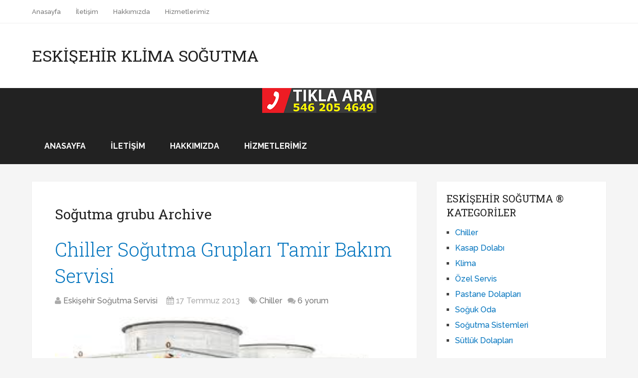

--- FILE ---
content_type: text/html; charset=UTF-8
request_url: https://www.eskisehirklimasogutma.com/tag/sogutma-grubu
body_size: 7954
content:
<!DOCTYPE html>
<html class="no-js" lang="tr"
	prefix="og: https://ogp.me/ns#" >
<head>
	<meta charset="UTF-8" />
	
	<meta http-equiv="Content-Type" content="text/html; charset=UTF-8" />
		<link rel="icon" href="https://www.eskisehirklimasogutma.com/wp-content/uploads/eskisehir-klima-sogutma-ico.png" type="image/x-icon" />
<!--iOS/android/handheld specific -->
<link rel="apple-touch-icon" href="https://www.eskisehirklimasogutma.com/wp-content/themes/KlimaSogutma/images/apple-touch-icon.png" />
<meta name="viewport" content="width=device-width, initial-scale=1, maximum-scale=1">
<meta name="apple-mobile-web-app-capable" content="yes">
<meta name="apple-mobile-web-app-status-bar-style" content="black">
    <meta itemprop="name" content="Eskişehir Klima Soğutma" />
    <meta itemprop="url" content="https://www.eskisehirklimasogutma.com" />
    	<link rel="pingback" href="https://www.eskisehirklimasogutma.com/xmlrpc.php" />
	
		<!-- All in One SEO 4.0.18 -->
		<title>Soğutma grubu | Eskişehir Klima Soğutma Soğutma</title>
		<meta name="keywords" content="eskişehir,chiller,soğutma grubu,chiller üniteleri,chiller cihazları,soğutma tünelleri,soğuk hava odası,soğutma sistemleri,sanayi tip soğutucular,tamiri,bakımı,servisi,eskişehirde,soğutma,dolap,tamir,bakım,servis,sütlük,soğutmacı,ticari dolap" />
		<link rel="canonical" href="https://www.eskisehirklimasogutma.com/tag/sogutma-grubu" />
		<script type="application/ld+json" class="aioseo-schema">
			{"@context":"https:\/\/schema.org","@graph":[{"@type":"WebSite","@id":"https:\/\/www.eskisehirklimasogutma.com\/#website","url":"https:\/\/www.eskisehirklimasogutma.com\/","name":"Eski\u015fehir Klima So\u011futma","description":"Eski\u015fehir So\u011futma Resmi Web Sayfas\u0131","publisher":{"@id":"https:\/\/www.eskisehirklimasogutma.com\/#organization"}},{"@type":"Organization","@id":"https:\/\/www.eskisehirklimasogutma.com\/#organization","name":"Eski\u015fehir Klima So\u011futma","url":"https:\/\/www.eskisehirklimasogutma.com\/","contactPoint":{"@type":"ContactPoint","telephone":"+905462054649","contactType":"Technical Support"}},{"@type":"BreadcrumbList","@id":"https:\/\/www.eskisehirklimasogutma.com\/tag\/sogutma-grubu\/#breadcrumblist","itemListElement":[{"@type":"ListItem","@id":"https:\/\/www.eskisehirklimasogutma.com\/#listItem","position":"1","item":{"@id":"https:\/\/www.eskisehirklimasogutma.com\/#item","name":"Ev","description":"Chiller So\u011futma So\u011fuk Hava Odas\u0131 Ticari Buzdolaplar\u0131 Kasap Et Reyonler\u0131 Market Dolaplar\u0131 Klima Santralleri So\u011futucu Gruplar\u0131n\u0131n Tamir Bak\u0131m Servisi","url":"https:\/\/www.eskisehirklimasogutma.com\/"},"nextItem":"https:\/\/www.eskisehirklimasogutma.com\/tag\/sogutma-grubu#listItem"},{"@type":"ListItem","@id":"https:\/\/www.eskisehirklimasogutma.com\/tag\/sogutma-grubu#listItem","position":"2","item":{"@id":"https:\/\/www.eskisehirklimasogutma.com\/tag\/sogutma-grubu#item","name":"So\u011futma grubu","url":"https:\/\/www.eskisehirklimasogutma.com\/tag\/sogutma-grubu"},"previousItem":"https:\/\/www.eskisehirklimasogutma.com\/#listItem"}]},{"@type":"CollectionPage","@id":"https:\/\/www.eskisehirklimasogutma.com\/tag\/sogutma-grubu\/#collectionpage","url":"https:\/\/www.eskisehirklimasogutma.com\/tag\/sogutma-grubu\/","name":"So\u011futma grubu | Eski\u015fehir Klima So\u011futma So\u011futma","inLanguage":"tr","isPartOf":{"@id":"https:\/\/www.eskisehirklimasogutma.com\/#website"},"breadcrumb":{"@id":"https:\/\/www.eskisehirklimasogutma.com\/tag\/sogutma-grubu\/#breadcrumblist"}}]}
		</script>
		<!-- All in One SEO -->

<script type="text/javascript">document.documentElement.className = document.documentElement.className.replace( /\bno-js\b/,'js' );</script><link rel='dns-prefetch' href='//s.w.org' />
<link rel="alternate" type="application/rss+xml" title="Eskişehir Klima Soğutma &raquo; beslemesi" href="https://www.eskisehirklimasogutma.com/feed" />
<link rel="alternate" type="application/rss+xml" title="Eskişehir Klima Soğutma &raquo; yorum beslemesi" href="https://www.eskisehirklimasogutma.com/comments/feed" />
<link rel="alternate" type="application/rss+xml" title="Eskişehir Klima Soğutma &raquo; Soğutma grubu etiket beslemesi" href="https://www.eskisehirklimasogutma.com/tag/sogutma-grubu/feed" />
		<script type="text/javascript">
			window._wpemojiSettings = {"baseUrl":"https:\/\/s.w.org\/images\/core\/emoji\/13.0.1\/72x72\/","ext":".png","svgUrl":"https:\/\/s.w.org\/images\/core\/emoji\/13.0.1\/svg\/","svgExt":".svg","source":{"concatemoji":"https:\/\/www.eskisehirklimasogutma.com\/wp-includes\/js\/wp-emoji-release.min.js?ver=5.6.16"}};
			!function(e,a,t){var n,r,o,i=a.createElement("canvas"),p=i.getContext&&i.getContext("2d");function s(e,t){var a=String.fromCharCode;p.clearRect(0,0,i.width,i.height),p.fillText(a.apply(this,e),0,0);e=i.toDataURL();return p.clearRect(0,0,i.width,i.height),p.fillText(a.apply(this,t),0,0),e===i.toDataURL()}function c(e){var t=a.createElement("script");t.src=e,t.defer=t.type="text/javascript",a.getElementsByTagName("head")[0].appendChild(t)}for(o=Array("flag","emoji"),t.supports={everything:!0,everythingExceptFlag:!0},r=0;r<o.length;r++)t.supports[o[r]]=function(e){if(!p||!p.fillText)return!1;switch(p.textBaseline="top",p.font="600 32px Arial",e){case"flag":return s([127987,65039,8205,9895,65039],[127987,65039,8203,9895,65039])?!1:!s([55356,56826,55356,56819],[55356,56826,8203,55356,56819])&&!s([55356,57332,56128,56423,56128,56418,56128,56421,56128,56430,56128,56423,56128,56447],[55356,57332,8203,56128,56423,8203,56128,56418,8203,56128,56421,8203,56128,56430,8203,56128,56423,8203,56128,56447]);case"emoji":return!s([55357,56424,8205,55356,57212],[55357,56424,8203,55356,57212])}return!1}(o[r]),t.supports.everything=t.supports.everything&&t.supports[o[r]],"flag"!==o[r]&&(t.supports.everythingExceptFlag=t.supports.everythingExceptFlag&&t.supports[o[r]]);t.supports.everythingExceptFlag=t.supports.everythingExceptFlag&&!t.supports.flag,t.DOMReady=!1,t.readyCallback=function(){t.DOMReady=!0},t.supports.everything||(n=function(){t.readyCallback()},a.addEventListener?(a.addEventListener("DOMContentLoaded",n,!1),e.addEventListener("load",n,!1)):(e.attachEvent("onload",n),a.attachEvent("onreadystatechange",function(){"complete"===a.readyState&&t.readyCallback()})),(n=t.source||{}).concatemoji?c(n.concatemoji):n.wpemoji&&n.twemoji&&(c(n.twemoji),c(n.wpemoji)))}(window,document,window._wpemojiSettings);
		</script>
		<style type="text/css">
img.wp-smiley,
img.emoji {
	display: inline !important;
	border: none !important;
	box-shadow: none !important;
	height: 1em !important;
	width: 1em !important;
	margin: 0 .07em !important;
	vertical-align: -0.1em !important;
	background: none !important;
	padding: 0 !important;
}
</style>
	<link rel='stylesheet' id='wp-block-library-css'  href='https://www.eskisehirklimasogutma.com/wp-includes/css/dist/block-library/style.min.css?ver=5.6.16' type='text/css' media='all' />
<link rel='stylesheet' id='stylesheet-css'  href='https://www.eskisehirklimasogutma.com/wp-content/themes/KlimaSogutma/style.css?ver=5.6.16' type='text/css' media='all' />
<style id='stylesheet-inline-css' type='text/css'>

		body {background-color:#F5F5F5; }
		body {background-image: url( https://www.eskisehirklimasogutma.com/wp-content/themes/KlimaSogutma/images/nobg.png );}
		.pace .pace-progress, #mobile-menu-wrapper ul li a:hover { background: #0274BE; }
		.postauthor h5, .copyrights a, .single_post a, .textwidget a, .pnavigation2 a, .sidebar.c-4-12 a:hover, .copyrights a:hover, footer .widget li a:hover, .sidebar.c-4-12 a:hover, .related-posts a:hover .title, .reply a, .title a:hover, .post-info a:hover, .comm, #tabber .inside li a:hover, .readMore a:hover, .fn a, a, a:hover, .secondary-navigation #navigation ul li a:hover, .readMore a, .primary-navigation a:hover, .secondary-navigation #navigation ul .current-menu-item a, .widget .wp_review_tab_widget_content a, .sidebar .wpt_widget_content a { color:#0274BE; }	
			nav li.pull a#pull, #commentform input#submit, .contactform #submit, .mts-subscribe input[type='submit'], #move-to-top:hover, .currenttext, .pagination a:hover, .pagination .nav-previous a:hover, .pagination .nav-next a:hover, #load-posts a:hover, .single .pagination a:hover .currenttext, #tabber ul.tabs li a.selected, .tagcloud a, #navigation ul .sfHover a, .woocommerce a.button, .woocommerce-page a.button, .woocommerce button.button, .woocommerce-page button.button, .woocommerce input.button, .woocommerce-page input.button, .woocommerce #respond input#submit, .woocommerce-page #respond input#submit, .woocommerce #content input.button, .woocommerce-page #content input.button, .woocommerce .bypostauthor:after, #searchsubmit, .woocommerce nav.woocommerce-pagination ul li span.current, .woocommerce-page nav.woocommerce-pagination ul li span.current, .woocommerce #content nav.woocommerce-pagination ul li span.current, .woocommerce-page #content nav.woocommerce-pagination ul li span.current, .woocommerce nav.woocommerce-pagination ul li a:hover, .woocommerce-page nav.woocommerce-pagination ul li a:hover, .woocommerce #content nav.woocommerce-pagination ul li a:hover, .woocommerce-page #content nav.woocommerce-pagination ul li a:hover, .woocommerce nav.woocommerce-pagination ul li a:focus, .woocommerce-page nav.woocommerce-pagination ul li a:focus, .woocommerce #content nav.woocommerce-pagination ul li a:focus, .woocommerce-page #content nav.woocommerce-pagination ul li a:focus, .woocommerce a.button, .woocommerce-page a.button, .woocommerce button.button, .woocommerce-page button.button, .woocommerce input.button, .woocommerce-page input.button, .woocommerce #respond input#submit, .woocommerce-page #respond input#submit, .woocommerce #content input.button, .woocommerce-page #content input.button, .latestPost-review-wrapper, .sbutton, #searchsubmit, .widget .wpt_widget_content #tags-tab-content ul li a, .widget .review-total-only.large-thumb { background-color:#0274BE; color: #fff!important; }
		footer {background-color:#222222; }
		footer {background-image: url( https://www.eskisehirklimasogutma.com/wp-content/themes/KlimaSogutma/images/nobg.png );}
		.copyrights { background-color: #ffffff; }
		.flex-control-thumbs .flex-active{ border-top:3px solid #0274BE;}
		
		.shareit { top: 285px; left: auto; z-index: 0; margin: 0 0 0 -155px; width: 90px; position: fixed; overflow: hidden; padding: 5px; border:none; border-right: 0; background: #fff; -webkit-box-shadow: 0px 0px 1px 0px rgba(50, 50, 50, 0.1); -moz-box-shadow: 0px 0px 1px 0px rgba(50, 50, 50, 0.1); box-shadow: 0px 0px 1px 0px rgba(50, 50, 50, 0.1);}
		.share-item {margin: 2px;}
		
		.bypostauthor {padding: 3%!important;background: #222;width: 94%!important;color: #AAA;}
        .bypostauthor .fn {color: #fff;}
		.bypostauthor:after { content: "\f044";position: absolute;font-family: fontawesome;right: 0;top: 0;padding: 1px 10px;color: #535353;font-size: 32px; }
		
		
			
</style>
<link rel='stylesheet' id='responsive-css'  href='https://www.eskisehirklimasogutma.com/wp-content/themes/KlimaSogutma/css/responsive.css?ver=5.6.16' type='text/css' media='all' />
<script type='text/javascript' src='https://www.eskisehirklimasogutma.com/wp-includes/js/jquery/jquery.min.js?ver=3.5.1' id='jquery-core-js'></script>
<script type='text/javascript' src='https://www.eskisehirklimasogutma.com/wp-includes/js/jquery/jquery-migrate.min.js?ver=3.3.2' id='jquery-migrate-js'></script>
<script type='text/javascript' id='customscript-js-extra'>
/* <![CDATA[ */
var mts_customscript = {"responsive":"1","nav_menu":"primary"};
/* ]]> */
</script>
<script type='text/javascript' src='https://www.eskisehirklimasogutma.com/wp-content/themes/KlimaSogutma/js/customscript.js?ver=5.6.16' id='customscript-js'></script>
<link rel="https://api.w.org/" href="https://www.eskisehirklimasogutma.com/wp-json/" /><link rel="alternate" type="application/json" href="https://www.eskisehirklimasogutma.com/wp-json/wp/v2/tags/8" /><link rel="EditURI" type="application/rsd+xml" title="RSD" href="https://www.eskisehirklimasogutma.com/xmlrpc.php?rsd" />
<link rel="wlwmanifest" type="application/wlwmanifest+xml" href="https://www.eskisehirklimasogutma.com/wp-includes/wlwmanifest.xml" /> 
<!--Theme by MyThemeShop.com-->
<link href="//fonts.googleapis.com/css?family=Roboto+Slab:normal|Raleway:500|Raleway:700|Roboto+Slab:300&amp;subset=latin" rel="stylesheet" type="text/css">
<style type="text/css">
#logo a { font-family: 'Roboto Slab'; font-weight: normal; font-size: 32px; color: #222;text-transform: uppercase; }
.primary-navigation a { font-family: 'Raleway'; font-weight: 500; font-size: 13px; color: #777; }
.secondary-navigation a { font-family: 'Raleway'; font-weight: 700; font-size: 16px; color: #fff;text-transform: uppercase; }
.latestPost .title a { font-family: 'Roboto Slab'; font-weight: 300; font-size: 38px; color: #0274BE; }
.single-title { font-family: 'Roboto Slab'; font-weight: 300; font-size: 38px; color: #222; }
body { font-family: 'Raleway'; font-weight: 500; font-size: 16px; color: #444444; }
#sidebars .widget h3 { font-family: 'Roboto Slab'; font-weight: normal; font-size: 20px; color: #222222;text-transform: uppercase; }
#sidebars .widget { font-family: 'Raleway'; font-weight: 500; font-size: 16px; color: #444444; }
.footer-widgets h3 { font-family: 'Roboto Slab'; font-weight: normal; font-size: 18px; color: #ffffff;text-transform: uppercase; }
.f-widget a, footer .wpt_widget_content a, footer .wp_review_tab_widget_content a, footer .wpt_tab_widget_content a, footer .widget .wp_review_tab_widget_content a { font-family: 'Raleway'; font-weight: 500; font-size: 16px; color: #999999; }
.footer-widgets, .f-widget .top-posts .comment_num, footer .meta, footer .twitter_time, footer .widget .wpt_widget_content .wpt-postmeta, footer .widget .wpt_comment_content, footer .widget .wpt_excerpt, footer .wp_review_tab_widget_content .wp-review-tab-postmeta, footer .advanced-recent-posts p, footer .popular-posts p, footer .category-posts p { font-family: 'Raleway'; font-weight: 500; font-size: 16px; color: #777777; }
#copyright-note, #copyright-note a { font-family: 'Raleway'; font-weight: 500; font-size: 14px; color: #7e7d7d; }
h1 { font-family: 'Roboto Slab'; font-weight: normal; font-size: 28px; color: #222222; }
h2 { font-family: 'Roboto Slab'; font-weight: normal; font-size: 24px; color: #222222; }
h3 { font-family: 'Roboto Slab'; font-weight: normal; font-size: 22px; color: #222222; }
h4 { font-family: 'Roboto Slab'; font-weight: normal; font-size: 20px; color: #222222; }
h5 { font-family: 'Roboto Slab'; font-weight: normal; font-size: 18px; color: #222222; }
h6 { font-family: 'Roboto Slab'; font-weight: normal; font-size: 16px; color: #222222; }
</style>
<style type="text/css">.recentcomments a{display:inline !important;padding:0 !important;margin:0 !important;}</style></head>
<body id ="blog" class="archive tag tag-sogutma-grubu tag-8 main" itemscope itemtype="http://schema.org/WebPage">
	<div class="main-container-wrap">
		<header class="main-header regular_header" role="banner" itemscope itemtype="http://schema.org/WPHeader">
							<div id="primary-nav">
					<div class="container">
				        <div class="primary-navigation" role="navigation" itemscope itemtype="http://schema.org/SiteNavigationElement">
				    		<nav id="navigation" class="clearfix">
				    							    				<ul id="menu-menu-1" class="menu clearfix"><li id="menu-item-179" class="menu-item menu-item-type-custom menu-item-object-custom menu-item-home"><a href="https://www.eskisehirklimasogutma.com/">Anasayfa</a></li>
<li id="menu-item-182" class="menu-item menu-item-type-post_type menu-item-object-page"><a href="https://www.eskisehirklimasogutma.com/iletisim">İletişim</a></li>
<li id="menu-item-180" class="menu-item menu-item-type-post_type menu-item-object-page"><a href="https://www.eskisehirklimasogutma.com/hakkimizda">Hakkımızda</a></li>
<li id="menu-item-181" class="menu-item menu-item-type-post_type menu-item-object-page"><a href="https://www.eskisehirklimasogutma.com/hizmetlerimiz">Hizmetlerimiz</a></li>
</ul>				    							    		</nav>
				            											    	</div>
				    </div>
			    </div>
					    			    <div id="regular-header">
			    	<div class="container">
						<div class="logo-wrap">
																								  <h2 id="logo" class="text-logo" itemprop="headline">
											<a href="https://www.eskisehirklimasogutma.com">Eskişehir Klima Soğutma</a>
										</h2><!-- END #logo -->
																					</div>
											</div>
				</div>
										<div id="header">
								<center><a href="tel:05462054649"><img src="https://www.eskisehirklimasogutma.com/wp-content/uploads/Eskisehir-Klima-Sogutma-Tikla-Ara.png" alt="Eskişehir Çilingir Tıkla Ara"</a></center>
				<div class="container">
										<div class="secondary-navigation" role="navigation" itemscope itemtype="http://schema.org/SiteNavigationElement">
						<nav id="navigation" class="clearfix">
															<ul id="menu-menu-2" class="menu clearfix"><li class="menu-item pull"><a href="#" id="pull" class="toggle-mobile-menu">Menu</a></li><li id="menu-item-179" class="menu-item menu-item-type-custom menu-item-object-custom menu-item-home"><a href="https://www.eskisehirklimasogutma.com/">Anasayfa</a></li>
<li id="menu-item-182" class="menu-item menu-item-type-post_type menu-item-object-page"><a href="https://www.eskisehirklimasogutma.com/iletisim">İletişim</a></li>
<li id="menu-item-180" class="menu-item menu-item-type-post_type menu-item-object-page"><a href="https://www.eskisehirklimasogutma.com/hakkimizda">Hakkımızda</a></li>
<li id="menu-item-181" class="menu-item menu-item-type-post_type menu-item-object-page"><a href="https://www.eskisehirklimasogutma.com/hizmetlerimiz">Hizmetlerimiz</a></li>
</ul>													</nav>
					</div>      
				</div><!--#header-->
			</div>
		</header>
		<div class="main-container"><div id="page">
	<div class="article">
		<div id="content_box">
			<h1 class="postsby">
				 
					<span>Soğutma grubu Archive</span>
							</h1>
							<article class="latestPost excerpt  " itemscope itemtype="http://schema.org/BlogPosting">
					<header>
						<h2 class="title front-view-title" itemprop="headline"><a href="https://www.eskisehirklimasogutma.com/chiller-sogutma-gruplari-tamir-bakim-servisi.html" title="Chiller Soğutma Grupları Tamir Bakım Servisi">Chiller Soğutma Grupları Tamir Bakım Servisi</a></h2>
									<div class="post-info">
									<span class="theauthor"><i class="fa fa-user"></i> <span itemprop="author"><a rel="nofollow" href="https://www.eskisehirklimasogutma.com/author/eskisehirklima" title="Eskişehir Soğutma Servisi tarafından yazılan yazılar" rel="author">Eskişehir Soğutma Servisi</a></span></span>
													<span class="thetime updated"><i class="fa fa-calendar"></i> <span itemprop="datePublished">17 Temmuz 2013</span></span>
													<span class="thecategory"><i class="fa fa-tags"></i> <a href="https://www.eskisehirklimasogutma.com/category/chiller" title="View all posts in Chiller"  itemprop="articleSection">Chiller</a></span>
													<span class="thecomment"><i class="fa fa-comments"></i> <a rel="nofollow" href="https://www.eskisehirklimasogutma.com/chiller-sogutma-gruplari-tamir-bakim-servisi.html#comments" itemprop="interactionCount">6 yorum</a></span>
							</div>
							</header>
                   	    					<a href="https://www.eskisehirklimasogutma.com/chiller-sogutma-gruplari-tamir-bakim-servisi.html" title="Chiller Soğutma Grupları Tamir Bakım Servisi" rel="nofollow" id="featured-thumbnail" class="featured">
    					    <div class="featured-thumbnail"><img width="294" height="172" src="https://www.eskisehirklimasogutma.com/wp-content/uploads/chiller2.jpg" class="attachment-featured size-featured wp-post-image" alt="Chiller" loading="lazy" title="" /></div>                                                        
    					</a>
                                        
                        					<div class="front-view-content">
                            ESKİŞEHİR SOĞUTMA olarak; Her marka chiller soğutma grupları tamiri bakımı, paket tip chiller üniteleri, chiller cihazları, soğutma tünelleri, soğuk oda, soğuk hava depoları, soğutma sistemleri, endüstriyel soğutucu buzdolabı, soğutma dolapları, Sanayi tipi soğutucu üniteleri ve chiller soğutma grupları soğutma ürünleri&nbsp;&hellip;    					</div>
					            <div class="readMore">
            <a href="https://www.eskisehirklimasogutma.com/chiller-sogutma-gruplari-tamir-bakim-servisi.html" title="Chiller Soğutma Grupları Tamir Bakım Servisi" rel="nofollow">
                [Continue Reading...]            </a>
        </div>
        				    				</article><!--.post excerpt-->
							<article class="latestPost excerpt  " itemscope itemtype="http://schema.org/BlogPosting">
					<header>
						<h2 class="title front-view-title" itemprop="headline"><a href="https://www.eskisehirklimasogutma.com/sutluk-dolaplari-tamir-bakim-servisi.html" title="Sütlük Dolapları Tamir Bakım Servisi">Sütlük Dolapları Tamir Bakım Servisi</a></h2>
									<div class="post-info">
									<span class="theauthor"><i class="fa fa-user"></i> <span itemprop="author"><a rel="nofollow" href="https://www.eskisehirklimasogutma.com/author/eskisehirklima" title="Eskişehir Soğutma Servisi tarafından yazılan yazılar" rel="author">Eskişehir Soğutma Servisi</a></span></span>
													<span class="thetime updated"><i class="fa fa-calendar"></i> <span itemprop="datePublished">17 Temmuz 2013</span></span>
													<span class="thecategory"><i class="fa fa-tags"></i> <a href="https://www.eskisehirklimasogutma.com/category/sutluk-dolaplari" title="View all posts in Sütlük Dolapları"  itemprop="articleSection">Sütlük Dolapları</a></span>
													<span class="thecomment"><i class="fa fa-comments"></i> <a rel="nofollow" href="https://www.eskisehirklimasogutma.com/sutluk-dolaplari-tamir-bakim-servisi.html#comments" itemprop="interactionCount">6 yorum</a></span>
							</div>
							</header>
                   	    					<a href="https://www.eskisehirklimasogutma.com/sutluk-dolaplari-tamir-bakim-servisi.html" title="Sütlük Dolapları Tamir Bakım Servisi" rel="nofollow" id="featured-thumbnail" class="featured">
    					    <div class="featured-thumbnail"><img width="440" height="350" src="https://www.eskisehirklimasogutma.com/wp-content/uploads/sutluk-dolabi-3.jpg" class="attachment-featured size-featured wp-post-image" alt="Sütlük Dolap Servisi" loading="lazy" title="" srcset="https://www.eskisehirklimasogutma.com/wp-content/uploads/sutluk-dolabi-3.jpg 448w, https://www.eskisehirklimasogutma.com/wp-content/uploads/sutluk-dolabi-3-300x238.jpg 300w" sizes="(max-width: 440px) 100vw, 440px" /></div>                                                        
    					</a>
                                        
                        					<div class="front-view-content">
                            ESKİŞEHİR SOĞUTMA olarak; Her marka Sütlük dolapları, market reyonu vitrin tipi soğutucu&#8217;lar teşhir dolapları, endüstriyel soğutucu buzdolabı, soğutma dolapları, sütlük reyon buzdolabı, soğutucu, market dolabı, Sütlük Tamiri, süpermarket soğutma dolapları, şarküteri dolabı, sütlük, et reyonu, piliç reyonu, şarküteri reyonu, peynir&nbsp;&hellip;    					</div>
					            <div class="readMore">
            <a href="https://www.eskisehirklimasogutma.com/sutluk-dolaplari-tamir-bakim-servisi.html" title="Sütlük Dolapları Tamir Bakım Servisi" rel="nofollow">
                [Continue Reading...]            </a>
        </div>
        				    				</article><!--.post excerpt-->
			
			<!--Start Pagination-->
                             
						<!--End Pagination-->
		</div>
	</div>
	<aside class="sidebar c-4-12" role="complementary" itemscope itemtype="http://schema.org/WPSideBar">
	<div id="sidebars" class="g">
		<div class="sidebar">
			<ul class="sidebar_list">
				<div id="categories-2" class="widget widget_categories"><h3 class="widget-title">Eskişehir Soğutma ® Kategoriler</h3>
			<ul>
					<li class="cat-item cat-item-11"><a href="https://www.eskisehirklimasogutma.com/category/chiller" title="Chiller soğutma santralleri, chiller soğutucu grupları tamir ve monaj servisi, chiller soğutucu bakım servisi">Chiller</a>
</li>
	<li class="cat-item cat-item-13"><a href="https://www.eskisehirklimasogutma.com/category/kasap-dolabi" title="Kasap dolapları tamir ve bakımı dolap soğutucusu periyodik bakım hizmetleri">Kasap Dolabı</a>
</li>
	<li class="cat-item cat-item-10"><a href="https://www.eskisehirklimasogutma.com/category/klima" title="Klima tamiri, Klima santralleri kurulum ve klima monta demontaj işlemleri Klima soğutma sistemleri bakım servisi">Klima</a>
</li>
	<li class="cat-item cat-item-16"><a href="https://www.eskisehirklimasogutma.com/category/ozel-servis" title="Soğutma sistemlerinin bakım ve arızalarını özel servis olarak yapmaktayız">Özel Servis</a>
</li>
	<li class="cat-item cat-item-12"><a href="https://www.eskisehirklimasogutma.com/category/pastane-dolaplari" title="Pastane dolapları soğutucu tamiri, sütlük dolabı pastane pasta dolabı tamiri">Pastane Dolapları</a>
</li>
	<li class="cat-item cat-item-9"><a href="https://www.eskisehirklimasogutma.com/category/soguk-oda" title="Soğuk Oda, soğuk hava odası, soğuk oda kurulumu, soguk hava odaları, soğuk oda tamiri ve bakımları özel servisi">Soğuk Oda</a>
</li>
	<li class="cat-item cat-item-20"><a href="https://www.eskisehirklimasogutma.com/category/sogutma-sistemleri" title="Soğutma sistemleri tamiri, bakım ve özel servisi soğutmacı">Soğutma Sistemleri</a>
</li>
	<li class="cat-item cat-item-51"><a href="https://www.eskisehirklimasogutma.com/category/sutluk-dolaplari" title="Sütlük Dolapları tamiri, dolap bakımı hakkında herşey sütkük dolap bakım servisi özel teknik servis">Sütlük Dolapları</a>
</li>
			</ul>

			</div>
		<div id="recent-posts-2" class="widget widget_recent_entries">
		<h3 class="widget-title">Eskişehir Soğutma ® Son Yazılar</h3>
		<ul>
											<li>
					<a href="https://www.eskisehirklimasogutma.com/sut-sogutma-tanki-tamir-ve-bakimi.html">Süt Soğutma Tankı Tamir ve Bakımı</a>
									</li>
											<li>
					<a href="https://www.eskisehirklimasogutma.com/sogutma-servisi.html">Soğutma Servisi</a>
									</li>
											<li>
					<a href="https://www.eskisehirklimasogutma.com/kasap-dolaplari-tamir-bakim-servisi.html">Kasap Dolapları Tamir Bakım Servisi</a>
									</li>
											<li>
					<a href="https://www.eskisehirklimasogutma.com/soguk-hava-depolari-ve-odalari-tamir-bakim-servisi.html">Soğuk Hava Depoları ve Odaları Tamir Bakım Servisi</a>
									</li>
											<li>
					<a href="https://www.eskisehirklimasogutma.com/eskisehir-pastane-dolaplari-tamir-montaj-servisi.html">Eskişehir Pastane Dolapları Tamir Montaj Servisi</a>
									</li>
											<li>
					<a href="https://www.eskisehirklimasogutma.com/eskisehir-klima-tamir-montaj-servisi.html">Eskişehir Klima Tamir Montaj Servisi</a>
									</li>
											<li>
					<a href="https://www.eskisehirklimasogutma.com/chiller-sogutma-gruplari-tamir-bakim-servisi.html">Chiller Soğutma Grupları Tamir Bakım Servisi</a>
									</li>
											<li>
					<a href="https://www.eskisehirklimasogutma.com/sutluk-dolaplari-tamir-bakim-servisi.html">Sütlük Dolapları Tamir Bakım Servisi</a>
									</li>
					</ul>

		</div><div id="recent-comments-2" class="widget widget_recent_comments"><h3 class="widget-title">Eskişehir Soğutma ® Son Yorumlar</h3><ul id="recentcomments"><li class="recentcomments"><a href="https://www.eskisehirklimasogutma.com/soguk-hava-depolari-ve-odalari-tamir-bakim-servisi.html#comment-725">Soğuk Hava Depoları ve Odaları Tamir Bakım Servisi</a> için <span class="comment-author-link"><a href='http://www.eskisehirklimasogutma.com' rel='external nofollow ugc' class='url'>Eskişehir Soğutma Servisi</a></span></li><li class="recentcomments"><a href="https://www.eskisehirklimasogutma.com/soguk-hava-depolari-ve-odalari-tamir-bakim-servisi.html#comment-123">Soğuk Hava Depoları ve Odaları Tamir Bakım Servisi</a> için <span class="comment-author-link">mehmet kaya</span></li><li class="recentcomments"><a href="https://www.eskisehirklimasogutma.com/sutluk-dolaplari-tamir-bakim-servisi.html#comment-673">Sütlük Dolapları Tamir Bakım Servisi</a> için <span class="comment-author-link"><a href='http://www.eskisehirklimasogutma.com' rel='external nofollow ugc' class='url'>Eskişehir Soğutma Servisi</a></span></li><li class="recentcomments"><a href="https://www.eskisehirklimasogutma.com/chiller-sogutma-gruplari-tamir-bakim-servisi.html#comment-672">Chiller Soğutma Grupları Tamir Bakım Servisi</a> için <span class="comment-author-link"><a href='http://www.eskisehirklimasogutma.com' rel='external nofollow ugc' class='url'>Eskişehir Soğutma Servisi</a></span></li><li class="recentcomments"><a href="https://www.eskisehirklimasogutma.com/chiller-sogutma-gruplari-tamir-bakim-servisi.html#comment-85">Chiller Soğutma Grupları Tamir Bakım Servisi</a> için <span class="comment-author-link">Anıl Kaman</span></li><li class="recentcomments"><a href="https://www.eskisehirklimasogutma.com/sutluk-dolaplari-tamir-bakim-servisi.html#comment-196">Sütlük Dolapları Tamir Bakım Servisi</a> için <span class="comment-author-link">Fatih Çapak</span></li><li class="recentcomments"><a href="https://www.eskisehirklimasogutma.com/sogutma-servisi.html#comment-77">Soğutma Servisi</a> için <span class="comment-author-link"><a href='http://www.eskisehirklimasogutma.com' rel='external nofollow ugc' class='url'>Eskişehir Soğutma Servisi</a></span></li><li class="recentcomments"><a href="https://www.eskisehirklimasogutma.com/soguk-hava-depolari-ve-odalari-tamir-bakim-servisi.html#comment-76">Soğuk Hava Depoları ve Odaları Tamir Bakım Servisi</a> için <span class="comment-author-link"><a href='http://www.eskisehirklimasogutma.com' rel='external nofollow ugc' class='url'>Eskişehir Soğutma Servisi</a></span></li><li class="recentcomments"><a href="https://www.eskisehirklimasogutma.com/sogutma-servisi.html#comment-75">Soğutma Servisi</a> için <span class="comment-author-link">Kena Uysal</span></li><li class="recentcomments"><a href="https://www.eskisehirklimasogutma.com/soguk-hava-depolari-ve-odalari-tamir-bakim-servisi.html#comment-42">Soğuk Hava Depoları ve Odaları Tamir Bakım Servisi</a> için <span class="comment-author-link">ayhan inan</span></li></ul></div><div id="tag_cloud-2" class="widget widget_tag_cloud"><h3 class="widget-title">Eskişehir Soğutma ® Etiketler</h3><div class="tagcloud"><a href="https://www.eskisehirklimasogutma.com/tag/buzhane" class="tag-cloud-link tag-link-37 tag-link-position-1" style="font-size: 8pt;" aria-label="buzhane (1 öge)">buzhane</a>
<a href="https://www.eskisehirklimasogutma.com/tag/chiller" class="tag-cloud-link tag-link-52 tag-link-position-2" style="font-size: 8pt;" aria-label="Chiller (1 öge)">Chiller</a>
<a href="https://www.eskisehirklimasogutma.com/tag/chiller-cihazlari" class="tag-cloud-link tag-link-22 tag-link-position-3" style="font-size: 8pt;" aria-label="chiller cihazları (1 öge)">chiller cihazları</a>
<a href="https://www.eskisehirklimasogutma.com/tag/chiller-uniteleri" class="tag-cloud-link tag-link-21 tag-link-position-4" style="font-size: 8pt;" aria-label="chiller üniteleri (1 öge)">chiller üniteleri</a>
<a href="https://www.eskisehirklimasogutma.com/tag/eskisehir-pastane-dolabi" class="tag-cloud-link tag-link-29 tag-link-position-5" style="font-size: 8pt;" aria-label="Eskişehir Pastane Dolabı (1 öge)">Eskişehir Pastane Dolabı</a>
<a href="https://www.eskisehirklimasogutma.com/tag/eskisehir-sogutma" class="tag-cloud-link tag-link-43 tag-link-position-6" style="font-size: 8pt;" aria-label="Eskişehir Soğutma (1 öge)">Eskişehir Soğutma</a>
<a href="https://www.eskisehirklimasogutma.com/tag/eskisehir-sogutma-sistemleri" class="tag-cloud-link tag-link-44 tag-link-position-7" style="font-size: 8pt;" aria-label="Eskişehir Soğutma Sistemleri (1 öge)">Eskişehir Soğutma Sistemleri</a>
<a href="https://www.eskisehirklimasogutma.com/tag/eskisehir-sut-sogutma-tanki-tamir-ve-bakimi" class="tag-cloud-link tag-link-48 tag-link-position-8" style="font-size: 8pt;" aria-label="Eskişehir Süt Soğutma Tankı Tamir ve Bakımı (1 öge)">Eskişehir Süt Soğutma Tankı Tamir ve Bakımı</a>
<a href="https://www.eskisehirklimasogutma.com/tag/et-dolabi" class="tag-cloud-link tag-link-40 tag-link-position-9" style="font-size: 8pt;" aria-label="Et Dolabı (1 öge)">Et Dolabı</a>
<a href="https://www.eskisehirklimasogutma.com/tag/kasap-dolabi" class="tag-cloud-link tag-link-56 tag-link-position-10" style="font-size: 8pt;" aria-label="Kasap Dolabı (1 öge)">Kasap Dolabı</a>
<a href="https://www.eskisehirklimasogutma.com/tag/kasap-dolaplari" class="tag-cloud-link tag-link-39 tag-link-position-11" style="font-size: 8pt;" aria-label="Kasap Dolapları (1 öge)">Kasap Dolapları</a>
<a href="https://www.eskisehirklimasogutma.com/tag/klima" class="tag-cloud-link tag-link-53 tag-link-position-12" style="font-size: 8pt;" aria-label="Klima (1 öge)">Klima</a>
<a href="https://www.eskisehirklimasogutma.com/tag/klima-bakim" class="tag-cloud-link tag-link-26 tag-link-position-13" style="font-size: 8pt;" aria-label="klima bakım (1 öge)">klima bakım</a>
<a href="https://www.eskisehirklimasogutma.com/tag/klimaci" class="tag-cloud-link tag-link-24 tag-link-position-14" style="font-size: 8pt;" aria-label="klimacı (1 öge)">klimacı</a>
<a href="https://www.eskisehirklimasogutma.com/tag/klima-montaj" class="tag-cloud-link tag-link-28 tag-link-position-15" style="font-size: 8pt;" aria-label="klima montaj (1 öge)">klima montaj</a>
<a href="https://www.eskisehirklimasogutma.com/tag/klima-tamiri" class="tag-cloud-link tag-link-25 tag-link-position-16" style="font-size: 8pt;" aria-label="klima tamiri (1 öge)">klima tamiri</a>
<a href="https://www.eskisehirklimasogutma.com/tag/market-dolaplari" class="tag-cloud-link tag-link-5 tag-link-position-17" style="font-size: 22pt;" aria-label="Market Dolapları (2 öge)">Market Dolapları</a>
<a href="https://www.eskisehirklimasogutma.com/tag/pasta-dolabi" class="tag-cloud-link tag-link-32 tag-link-position-18" style="font-size: 8pt;" aria-label="Pasta Dolabı (1 öge)">Pasta Dolabı</a>
<a href="https://www.eskisehirklimasogutma.com/tag/pastane-dolaplari" class="tag-cloud-link tag-link-54 tag-link-position-19" style="font-size: 8pt;" aria-label="Pastane Dolapları (1 öge)">Pastane Dolapları</a>
<a href="https://www.eskisehirklimasogutma.com/tag/pastane-dolap-servisi" class="tag-cloud-link tag-link-31 tag-link-position-20" style="font-size: 8pt;" aria-label="Pastane Dolap Servisi (1 öge)">Pastane Dolap Servisi</a>
<a href="https://www.eskisehirklimasogutma.com/tag/pastane-dolap-tamiri" class="tag-cloud-link tag-link-30 tag-link-position-21" style="font-size: 8pt;" aria-label="Pastane Dolap Tamirİ (1 öge)">Pastane Dolap Tamirİ</a>
<a href="https://www.eskisehirklimasogutma.com/tag/soguk-depo" class="tag-cloud-link tag-link-36 tag-link-position-22" style="font-size: 8pt;" aria-label="soğuk depo (1 öge)">soğuk depo</a>
<a href="https://www.eskisehirklimasogutma.com/tag/soguk-hava-dolabi" class="tag-cloud-link tag-link-34 tag-link-position-23" style="font-size: 8pt;" aria-label="soğuk hava dolabı (1 öge)">soğuk hava dolabı</a>
<a href="https://www.eskisehirklimasogutma.com/tag/soguk-hava-odasi" class="tag-cloud-link tag-link-33 tag-link-position-24" style="font-size: 8pt;" aria-label="soğuk hava odası (1 öge)">soğuk hava odası</a>
<a href="https://www.eskisehirklimasogutma.com/tag/soguk-oda-2" class="tag-cloud-link tag-link-35 tag-link-position-25" style="font-size: 8pt;" aria-label="soğuk oda (1 öge)">soğuk oda</a>
<a href="https://www.eskisehirklimasogutma.com/tag/sogutmaci" class="tag-cloud-link tag-link-41 tag-link-position-26" style="font-size: 8pt;" aria-label="Soğutmacı (1 öge)">Soğutmacı</a>
<a href="https://www.eskisehirklimasogutma.com/tag/sogutma-grubu" class="tag-cloud-link tag-link-8 tag-link-position-27" style="font-size: 22pt;" aria-label="Soğutma grubu (2 öge)">Soğutma grubu</a>
<a href="https://www.eskisehirklimasogutma.com/tag/sogutma-servisi" class="tag-cloud-link tag-link-42 tag-link-position-28" style="font-size: 8pt;" aria-label="Soğutma Servisi (1 öge)">Soğutma Servisi</a>
<a href="https://www.eskisehirklimasogutma.com/tag/sogutma-sistemi-tamiri" class="tag-cloud-link tag-link-45 tag-link-position-29" style="font-size: 8pt;" aria-label="Soğutma Sistemi Tamiri (1 öge)">Soğutma Sistemi Tamiri</a>
<a href="https://www.eskisehirklimasogutma.com/tag/sogutma-tanki-tamiri" class="tag-cloud-link tag-link-49 tag-link-position-30" style="font-size: 8pt;" aria-label="Soğutma Tankı Tamiri (1 öge)">Soğutma Tankı Tamiri</a>
<a href="https://www.eskisehirklimasogutma.com/tag/sogutma-tunelleri" class="tag-cloud-link tag-link-23 tag-link-position-31" style="font-size: 8pt;" aria-label="soğutma tünelleri (1 öge)">soğutma tünelleri</a>
<a href="https://www.eskisehirklimasogutma.com/tag/split-klima" class="tag-cloud-link tag-link-27 tag-link-position-32" style="font-size: 8pt;" aria-label="split klima (1 öge)">split klima</a>
<a href="https://www.eskisehirklimasogutma.com/tag/surgulu-sutluk-reyonu" class="tag-cloud-link tag-link-7 tag-link-position-33" style="font-size: 8pt;" aria-label="Sürgülü Sütlük Reyonu (1 öge)">Sürgülü Sütlük Reyonu</a>
<a href="https://www.eskisehirklimasogutma.com/tag/sutluk-dolaplari" class="tag-cloud-link tag-link-2 tag-link-position-34" style="font-size: 8pt;" aria-label="Sütlük Dolapları (1 öge)">Sütlük Dolapları</a>
<a href="https://www.eskisehirklimasogutma.com/tag/sutluk-dolap-servisi" class="tag-cloud-link tag-link-4 tag-link-position-35" style="font-size: 8pt;" aria-label="Sütlük Dolap Servisi (1 öge)">Sütlük Dolap Servisi</a>
<a href="https://www.eskisehirklimasogutma.com/tag/sutluk-tamiri" class="tag-cloud-link tag-link-3 tag-link-position-36" style="font-size: 8pt;" aria-label="Sütlük Tamiri (1 öge)">Sütlük Tamiri</a>
<a href="https://www.eskisehirklimasogutma.com/tag/sut-sogutma-tanki-tamiri" class="tag-cloud-link tag-link-46 tag-link-position-37" style="font-size: 8pt;" aria-label="Süt Soğutma Tankı Tamiri (1 öge)">Süt Soğutma Tankı Tamiri</a>
<a href="https://www.eskisehirklimasogutma.com/tag/sut-sogutucu-motorlari-tamiri" class="tag-cloud-link tag-link-50 tag-link-position-38" style="font-size: 8pt;" aria-label="Süt Soğutucu Motorları Tamiri (1 öge)">Süt Soğutucu Motorları Tamiri</a>
<a href="https://www.eskisehirklimasogutma.com/tag/sut-sogutucu-tanklarinn-bakimi" class="tag-cloud-link tag-link-47 tag-link-position-39" style="font-size: 8pt;" aria-label="Süt Soğutucu Tanklarınn Bakımı (1 öge)">Süt Soğutucu Tanklarınn Bakımı</a>
<a href="https://www.eskisehirklimasogutma.com/tag/ticari-buzdolabi" class="tag-cloud-link tag-link-6 tag-link-position-40" style="font-size: 8pt;" aria-label="Ticari Buzdolabı (1 öge)">Ticari Buzdolabı</a>
<a href="https://www.eskisehirklimasogutma.com/tag/sarkuteri-dolabi" class="tag-cloud-link tag-link-55 tag-link-position-41" style="font-size: 8pt;" aria-label="Şarküteri Dolabı (1 öge)">Şarküteri Dolabı</a>
<a href="https://www.eskisehirklimasogutma.com/tag/soklama" class="tag-cloud-link tag-link-38 tag-link-position-42" style="font-size: 8pt;" aria-label="şoklama (1 öge)">şoklama</a></div>
</div>			</ul>
		</div>
	</div><!--sidebars-->
</aside>
	</div><!--#page-->
</div><!--.main-container-->
<footer class="footer" role="contentinfo" itemscope itemtype="http://schema.org/WPFooter">
        <div class="copyrights">
        <div class="container">
			<!--start copyrights-->
<div class="row" id="copyright-note">
<span><a href="https://www.eskisehirklimasogutma.com/" title="Eskişehir Soğutma Resmi Web Sayfası" rel="nofollow">Eskişehir Klima Soğutma</a> Copyright &copy; 2026.</span>
<div class="top"></div>
<div class="top">Theme by <a href="https://www.eskisehirklimasogutma.com/">Eskişehir Soğutmacı</a></a></div>
</div>
<!--end copyrights-->
		</div><!--.container-->
    </div>
</footer><!--footer-->
<link rel='stylesheet' id='fontawesome-css'  href='https://www.eskisehirklimasogutma.com/wp-content/themes/KlimaSogutma/css/font-awesome.min.css?ver=5.6.16' type='text/css' media='all' />
<script type='text/javascript' src='https://www.eskisehirklimasogutma.com/wp-includes/js/wp-embed.min.js?ver=5.6.16' id='wp-embed-js'></script>
</div><!--.main-container-wrap-->
</body>
</html>
<!--
Performance optimized by W3 Total Cache. Learn more: https://www.boldgrid.com/w3-total-cache/


Served from: www.eskisehirklimasogutma.com @ 2026-01-26 11:44:49 by W3 Total Cache
-->